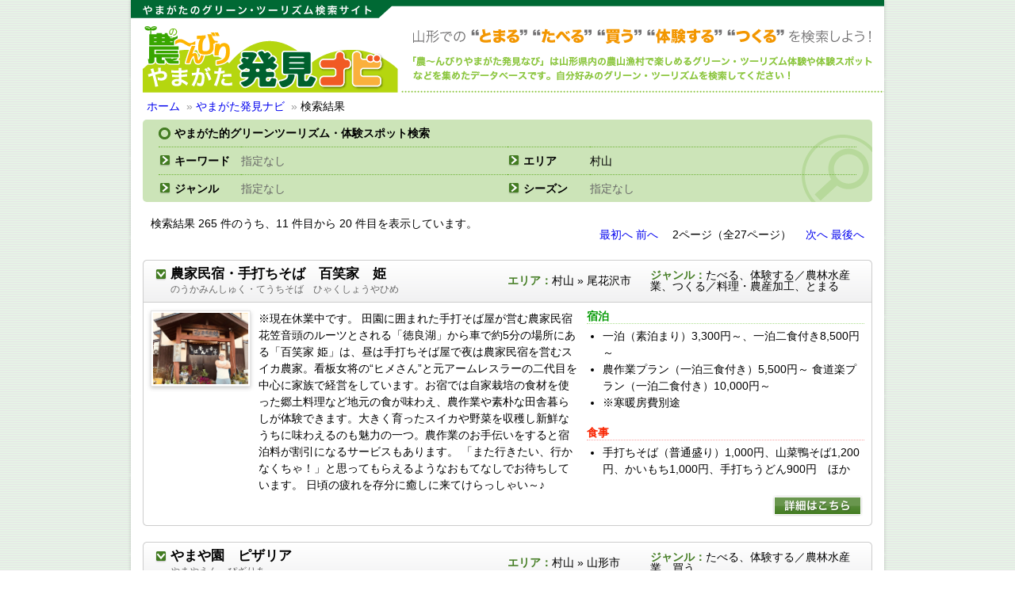

--- FILE ---
content_type: text/html;charset=utf-8
request_url: http://gt-yamagata.netj.jp/ygt/search.php?-skip=10&-max=10&area%5B0%5D=%E6%9D%91%E5%B1%B1
body_size: 24054
content:

<!DOCTYPE html PUBLIC "-//W3C//DTD XHTML 1.0 Transitional//EN" "http://www.w3.org/TR/xhtml1/DTD/xhtml1-transitional.dtd">
<html xmlns="http://www.w3.org/1999/xhtml" xml:lang="ja" lang="ja">

<head>
<meta http-equiv="content-type" content="text/html; charset=UTF-8" />
<meta http-equiv="content-language" content="ja" />
<meta name="robots" content="index,follow" />
<meta name="keywords" content="" />
<meta name="description" content="" />
<meta http-equiv="content-script-type" content="text/javascript" />
<meta http-equiv="content-style-type" content="text/css" />

<script type="text/javascript" src="/ygt/js/jquery-1.4.3.min.js"></script>

<script type="text/javascript" src="/ygt/js/jquery.preloader.js"></script>
<script type="text/javascript">
	$(function(){
		$(".image").preloader();
	});
</script>
<link rel="stylesheet" href="/ygt/css/preloader.css" type="text/css" />


<link rel="stylesheet" href="/ygt/css/styles.css" type="text/css" />
<title>やまがた発見ナビ - やまがた的グリーンツーリズム</title>
<!-- Google tag (gtag.js) -->
<script async src="https://www.googletagmanager.com/gtag/js?id=G-89DKVWMQ8V"></script>
<script>
  window.dataLayer = window.dataLayer || [];
  function gtag(){dataLayer.push(arguments);}
  gtag('js', new Date());

  gtag('config', 'G-89DKVWMQ8V');
  gtag('config', 'UA-31077533-1');
</script></head>

<body id="search">

<div id="wrapper" class="png_bg">

<div id="header">

	<div class="site_logo">やまがた的グリーンツーリズム 農〜んびり やまがた発見ナビ</div>

	<div class="topic_path">
		<a href="http://gt-yamagata.com/" class="topic_path_menu_top_page">ホーム</a>&nbsp;
		<span class="sep">&#187;</span>


					<a href="./">やまがた発見ナビ</a>&nbsp;
			<span class="sep">&#187;</span>
			検索結果
			
	</div>

</div><!-- #header -->

<div id="contents">


<div class="row">

<div id="search_block">
<div class="title">やまがた的グリーンツーリズム・体験スポット検索</div>
<table id="search_words">
<tr>
<th>キーワード</th><td><span>指定なし</span></td>
<th>エリア</th><td>村山　</td>
</tr>
<tr>
<th>ジャンル</th><td><span>指定なし</span></td>
<th>シーズン</th><td><span>指定なし</span></td>
</tr>
</table>
</div>


	<p class="result-message">検索結果 265 件のうち、11 件目から 20 件目を表示しています。
</p>
	<p class="pagenavi-top">
		<a href="search.php?-skip=0&amp;-max=10&amp;area[0]=%E6%9D%91%E5%B1%B1" class="link_first">最初へ</a>
		<a href="search.php?-skip=0&amp;-max=10&amp;area[0]=%E6%9D%91%E5%B1%B1" class="link_prev">前へ</a>
		2ページ（全27ページ）
		<a href="search.php?-skip=20&amp;-max=10&amp;area[0]=%E6%9D%91%E5%B1%B1" class="link_next">次へ</a>
		<a href="search.php?-skip=260&amp;-max=10&amp;area[0]=%E6%9D%91%E5%B1%B1" class="link_last">最後へ</a>
	</p>

<div id="browse_records">
<div class="browse_cell">
<div class="cell_title">
	<table>
	<tr>
		<td class="title">
			<a href="detail.php?recid=25">農家民宿・手打ちそば　百笑家　姫</a>
			<span>のうかみんしゅく・てうちそば　ひゃくしょうやひめ　</span>
		</td>
		<td class="area">
			<strong>エリア：</strong>村山 &#187; 尾花沢市		</td>
		<td class="genre">
			<strong>ジャンル：</strong>たべる、体験する／農林水産業、つくる／料理・農産加工、とまる		</td>
	</tr>
	</table>
</div>
<div class="cell_desc">
	<table>
	<tr>
				<td class="image">
			<a href="detail.php?recid=25"><img src="img.php?-url=%2Ffmi%2Fxml%2Fcnt%2FIMG_E7166.jpg%3F-db%3DGT%25E3%2583%2587%25E3%2583%25BC%25E3%2582%25BF%25E3%2583%2599%25E3%2583%25BC%25E3%2582%25B9%26amp%3B-lay%3Dweb%25E8%25A9%25B3%25E7%25B4%25B0%26amp%3B-recid%3D25%26amp%3B-field%3D%25E5%2586%2599%25E7%259C%259F1%281%29" name="test" style="width: 120px;" /></a>
		</td>
				<td class="desc">
			<p>※現在休業中です。

田園に囲まれた手打そば屋が営む農家民宿
花笠音頭のルーツとされる「徳良湖」から車で約5分の場所にある「百笑家 姫」は、昼は手打ちそば屋で夜は農家民宿を営むスイカ農家。看板女将の“ヒメさん”と元アームレスラーの二代目を中心に家族で経営をしています。お宿では自家栽培の食材を使った郷土料理など地元の食が味わえ、農作業や素朴な田舎暮らしが体験できます。大きく育ったスイカや野菜を収穫し新鮮なうちに味わえるのも魅力の一つ。農作業のお手伝いをすると宿泊料が割引になるサービスもあります。
「また行きたい、行かなくちゃ！」と思ってもらえるようなおもてなしでお待ちしています。
日頃の疲れを存分に癒しに来てけらっしゃい～♪
</p>
		</td>
				<td class="point">
		<strong class="stay">宿泊</strong>
<ul>
<li>一泊（素泊まり）3,300円～、一泊二食付き8,500円～</li>
<li>農作業プラン（一泊三食付き）5,500円～
食道楽プラン（一泊二食付き）10,000円～</li>
<li>※寒暖房費別途　</li>
</ul>
<strong class="meal">食事</strong>
<ul>
<li>手打ちそば（普通盛り）1,000円、山菜鴨そば1,200円、かいもち1,000円、手打ちうどん900円　ほか</li>
</ul>
		</td>
			</tr>
	</table>
	<div class="detail">
		<a href="detail.php?recid=25"><image src="css/images/link_detail.png" width="118" height="31" alt="詳しくはこちら" class="hover" /></a>
	</div>
</div>
</div>
<div class="browse_cell">
<div class="cell_title">
	<table>
	<tr>
		<td class="title">
			<a href="detail.php?recid=26">やまや園　ピザリア</a>
			<span>やまやえん　ぴざりあ</span>
		</td>
		<td class="area">
			<strong>エリア：</strong>村山 &#187; 山形市		</td>
		<td class="genre">
			<strong>ジャンル：</strong>たべる、体験する／農林水産業、買う		</td>
	</tr>
	</table>
</div>
<div class="cell_desc">
	<table>
	<tr>
				<td class="image">
			<a href="detail.php?recid=26"><img src="img.php?-url=%2Ffmi%2Fxml%2Fcnt%2Fyamayaen.JPG%3F-db%3DGT%25E3%2583%2587%25E3%2583%25BC%25E3%2582%25BF%25E3%2583%2599%25E3%2583%25BC%25E3%2582%25B9%26amp%3B-lay%3Dweb%25E8%25A9%25B3%25E7%25B4%25B0%26amp%3B-recid%3D26%26amp%3B-field%3D%25E5%2586%2599%25E7%259C%259F1%281%29" name="test" style="width: 120px;" /></a>
		</td>
				<td class="desc">
			<p>観光果樹園「やまや園」は、平成１３年にイタリアンレストラン「ピザリア」をオープンしました。
イタリア製の石窯で焼くピザは、ナポリ式の生地にミックスチーズを使用した人気メニューです。
サラダやパスタ、ピザに使用される自家栽培の作物は野菜やハーブなどを低農薬で育て、料理に使用しています。
果樹園の中のレストランで自分に合った思い思いの時間をお過ごしください。
</p>
		</td>
				<td class="point">
		<strong class="meal">食事</strong>
<ul>
<li>季節の野菜のピザ（ピザリア人気ＮＯ.１です。季節により野菜が変わります。）　平日のみランチセットがあります。</li>
</ul>
		</td>
			</tr>
	</table>
	<div class="detail">
		<a href="detail.php?recid=26"><image src="css/images/link_detail.png" width="118" height="31" alt="詳しくはこちら" class="hover" /></a>
	</div>
</div>
</div>
<div class="browse_cell">
<div class="cell_title">
	<table>
	<tr>
		<td class="title">
			<a href="detail.php?recid=28">蔵王マウンテンファーム・山川牧場</a>
			<span>ざおうまうんてんふぁーむ　やまかわぼくじょう</span>
		</td>
		<td class="area">
			<strong>エリア：</strong>村山 &#187; 上山市		</td>
		<td class="genre">
			<strong>ジャンル：</strong>たべる、体験する／自然アウトドア、つくる／料理・農産加工、買う		</td>
	</tr>
	</table>
</div>
<div class="cell_desc">
	<table>
	<tr>
				<td class="image">
			<a href="detail.php?recid=28"><img src="img.php?-url=%2Ffmi%2Fxml%2Fcnt%2FIMG_0360.jpg%3F-db%3DGT%25E3%2583%2587%25E3%2583%25BC%25E3%2582%25BF%25E3%2583%2599%25E3%2583%25BC%25E3%2582%25B9%26amp%3B-lay%3Dweb%25E8%25A9%25B3%25E7%25B4%25B0%26amp%3B-recid%3D28%26amp%3B-field%3D%25E5%2586%2599%25E7%259C%259F1%281%29" name="test" style="width: 120px;" /></a>
		</td>
				<td class="desc">
			<p>牧場では、牛の乳搾りや子牛の哺乳などの酪農体験ができます。
地域の学校で特別講師も務めるオーナー山川さんは、生き物とのつながりや命の大切さを学べる機会を提供しています。
喫茶コーナーでは、大人気の濃厚アイス“ベゴの愛す”やソフトクリーム、軽食にピザもどうぞ。
自然や動物と触れ合いながら、牧場体験をされたい方にはおすすめの牧場です。
休日はご家族でのんびり遊びにきませんか。
見学は予約不要ですが、体験ご希望の方は事前にご予約ください。
※体験料金が変更になる場合もありますので、詳しくはお電話にてご確認ください。
他にも様々な体験がありますので、お問い合わせください。</p>
		</td>
				<td class="point">
		<strong class="meal">食事</strong>
<ul>
<li>ベゴの愛す（村山農産加工品評会最高賞）、クリームヨーグルト（第一回山形県農産加工大賞）、プレーンヨーグルト、<br />ピザ(Sサイズ、Lサイズ）・ソフトクリーム、コーヒーフロート、牛乳、ワッフル　※テイクアウト可<br /></li>
</ul>
<strong class="shop">買い物</strong>
<ul>
<li>アイスクリーム（カップ入り）各種<br />アイスクリーム（カップ入り）は、ベゴの愛す、さくらんぼ、最上紅花、ら・ふらんす、最上紅葉、じんだん、えごま、そばの８種類になります。</li>
</ul>
		</td>
			</tr>
	</table>
	<div class="detail">
		<a href="detail.php?recid=28"><image src="css/images/link_detail.png" width="118" height="31" alt="詳しくはこちら" class="hover" /></a>
	</div>
</div>
</div>
<div class="browse_cell">
<div class="cell_title">
	<table>
	<tr>
		<td class="title">
			<a href="detail.php?recid=29">蔵王ライザワールド</a>
			<span>ざおうらいざわーるど</span>
		</td>
		<td class="area">
			<strong>エリア：</strong>村山 &#187; 上山市		</td>
		<td class="genre">
			<strong>ジャンル：</strong>たべる、体験する／自然アウトドア、つくる／料理・農産加工、とまる、買う		</td>
	</tr>
	</table>
</div>
<div class="cell_desc">
	<table>
	<tr>
				<td class="image">
			<a href="detail.php?recid=29"><img src="img.php?-url=%2Ffmi%2Fxml%2Fcnt%2Fraiza01.jpg%3F-db%3DGT%25E3%2583%2587%25E3%2583%25BC%25E3%2582%25BF%25E3%2583%2599%25E3%2583%25BC%25E3%2582%25B9%26amp%3B-lay%3Dweb%25E8%25A9%25B3%25E7%25B4%25B0%26amp%3B-recid%3D29%26amp%3B-field%3D%25E5%2586%2599%25E7%259C%259F1%281%29" name="test" style="width: 120px;" /></a>
		</td>
				<td class="desc">
			<p>冬の樹氷原をかんじきを履いて和かんじきトレッキングが楽しめます。
幻想的な美しさの樹氷やブナ林を専属のガイドが案内します。
パノラマビューのカフェテリアレストランでは石窯で焼く本格ピザをどうぞ。</p>
		</td>
				<td class="point">
		<strong class="stay">宿泊</strong>
<ul>
<li>蔵王ライザウッディロッジ　１泊素泊大人4,100円～、小人3,100円</li>
<li>蔵王ライザウッディロッジ　中・高・大1泊2食7,460円・1泊3食8,440円、小学生1泊2食5,700円</li>
</ul>
<strong class="meal">食事</strong>
<ul>
<li>レストラン（300席）：石窯ピザ L1500円～、M900円～ほか</li>
</ul>
<strong class="shop">買い物</strong>
<ul>
<li>箱菓子・漬物他</li>
</ul>
		</td>
			</tr>
	</table>
	<div class="detail">
		<a href="detail.php?recid=29"><image src="css/images/link_detail.png" width="118" height="31" alt="詳しくはこちら" class="hover" /></a>
	</div>
</div>
</div>
<div class="browse_cell">
<div class="cell_title">
	<table>
	<tr>
		<td class="title">
			<a href="detail.php?recid=30">こだま工房</a>
			<span>こたまこうぼう</span>
		</td>
		<td class="area">
			<strong>エリア：</strong>村山 &#187; 村山市		</td>
		<td class="genre">
			<strong>ジャンル：</strong>たべる		</td>
	</tr>
	</table>
</div>
<div class="cell_desc">
	<table>
	<tr>
				<td class="image">
			<a href="detail.php?recid=30"><img src="img.php?-url=%2Ffmi%2Fxml%2Fcnt%2F028-1kodama.jpg%3F-db%3DGT%25E3%2583%2587%25E3%2583%25BC%25E3%2582%25BF%25E3%2583%2599%25E3%2583%25BC%25E3%2582%25B9%26amp%3B-lay%3Dweb%25E8%25A9%25B3%25E7%25B4%25B0%26amp%3B-recid%3D30%26amp%3B-field%3D%25E5%2586%2599%25E7%259C%259F1%281%29" name="test" style="width: 120px;" /></a>
		</td>
				<td class="desc">
			<p>どぶろくが味わえる農家レストラン。
どぶろくと一緒にもち、ぶり大根、煮込みなどの田舎料理も味わえます。</p>
		</td>
				<td class="point">
		<strong class="meal">食事</strong>
<ul>
<li>どぶろく1合500円、田舎料理 1500円～　ほか※要予約</li>
</ul>
		</td>
			</tr>
	</table>
	<div class="detail">
		<a href="detail.php?recid=30"><image src="css/images/link_detail.png" width="118" height="31" alt="詳しくはこちら" class="hover" /></a>
	</div>
</div>
</div>
<div class="browse_cell">
<div class="cell_title">
	<table>
	<tr>
		<td class="title">
			<a href="detail.php?recid=31">ひつじや</a>
			<span>ひつじや</span>
		</td>
		<td class="area">
			<strong>エリア：</strong>村山 &#187; 村山市		</td>
		<td class="genre">
			<strong>ジャンル：</strong>たべる		</td>
	</tr>
	</table>
</div>
<div class="cell_desc">
	<table>
	<tr>
				<td class="image">
			<a href="detail.php?recid=31"><img src="img.php?-url=%2Ffmi%2Fxml%2Fcnt%2F029-1hituzi.jpg%3F-db%3DGT%25E3%2583%2587%25E3%2583%25BC%25E3%2582%25BF%25E3%2583%2599%25E3%2583%25BC%25E3%2582%25B9%26amp%3B-lay%3Dweb%25E8%25A9%25B3%25E7%25B4%25B0%26amp%3B-recid%3D31%26amp%3B-field%3D%25E5%2586%2599%25E7%259C%259F1%281%29" name="test" style="width: 120px;" /></a>
		</td>
				<td class="desc">
			<p>小高い丘の上に立つおしゃれな手づくりログハウスのお店。
自家飼育のサフォークの生肉を使ったジンギスカンが大人気。
厚切りのでっかい肉をリンゴをベースにした特製のタレでいただきます。
オープンして間もなく25年。ログハウスも落着いた風情が出てきて、居心地満点です。</p>
		</td>
				<td class="point">
		<strong class="meal">食事</strong>
<ul>
<li>ジンギスカン（野菜と漬物付)1,580円、ご飯（自家栽培有機米）200円、チーズケーキ380円、週末限定ソーセージ650円　</li>
</ul>
		</td>
			</tr>
	</table>
	<div class="detail">
		<a href="detail.php?recid=31"><image src="css/images/link_detail.png" width="118" height="31" alt="詳しくはこちら" class="hover" /></a>
	</div>
</div>
</div>
<div class="browse_cell">
<div class="cell_title">
	<table>
	<tr>
		<td class="title">
			<a href="detail.php?recid=33">焼肉ハウス　金鶴</a>
			<span>やきにくはうす　かねつる</span>
		</td>
		<td class="area">
			<strong>エリア：</strong>村山 &#187; 尾花沢市		</td>
		<td class="genre">
			<strong>ジャンル：</strong>たべる		</td>
	</tr>
	</table>
</div>
<div class="cell_desc">
	<table>
	<tr>
				<td class="image">
			<a href="detail.php?recid=33"><img src="img.php?-url=%2Ffmi%2Fxml%2Fcnt%2F031-1kaneturu.jpg%3F-db%3DGT%25E3%2583%2587%25E3%2583%25BC%25E3%2582%25BF%25E3%2583%2599%25E3%2583%25BC%25E3%2582%25B9%26amp%3B-lay%3Dweb%25E8%25A9%25B3%25E7%25B4%25B0%26amp%3B-recid%3D33%26amp%3B-field%3D%25E5%2586%2599%25E7%259C%259F1%281%29" name="test" style="width: 120px;" /></a>
		</td>
				<td class="desc">
			<p>農家直営の焼肉屋。
柔らかく甘味がある尾花沢牛のおいしさを堪能してもらうため、味付けせずに提供しています。</p>
		</td>
				<td class="point">
		<strong class="meal">食事</strong>
<ul>
<li>ランチメニュー　尾花沢牛ロースセット3,240円、尾花沢牛カルビセット1,080円、石焼ビビンバセット994円、盛岡冷麺セット1,026円（各税込み）</li>
</ul>
<strong class="shop">買い物</strong>
<ul>
<li>尾花沢牛カレー724円、尾花沢牛ビーフシチュー929円（各税込み）</li>
</ul>
		</td>
			</tr>
	</table>
	<div class="detail">
		<a href="detail.php?recid=33"><image src="css/images/link_detail.png" width="118" height="31" alt="詳しくはこちら" class="hover" /></a>
	</div>
</div>
</div>
<div class="browse_cell">
<div class="cell_title">
	<table>
	<tr>
		<td class="title">
			<a href="detail.php?recid=34">玉貴</a>
			<span>たまき</span>
		</td>
		<td class="area">
			<strong>エリア：</strong>村山 &#187; 西川町		</td>
		<td class="genre">
			<strong>ジャンル：</strong>たべる		</td>
	</tr>
	</table>
</div>
<div class="cell_desc">
	<table>
	<tr>
				<td class="image">
			<a href="detail.php?recid=34"><img src="img.php?-url=%2Ffmi%2Fxml%2Fcnt%2F032-1tamaki.jpg%3F-db%3DGT%25E3%2583%2587%25E3%2583%25BC%25E3%2582%25BF%25E3%2583%2599%25E3%2583%25BC%25E3%2582%25B9%26amp%3B-lay%3Dweb%25E8%25A9%25B3%25E7%25B4%25B0%26amp%3B-recid%3D34%26amp%3B-field%3D%25E5%2586%2599%25E7%259C%259F1%281%29" name="test" style="width: 120px;" /></a>
		</td>
				<td class="desc">
			<p>眼前を流れる寒河江川の清流で採れたイワナや鮎などを使った川魚料理も人気。
2～4月中旬までの雛祭りでは、400体の雛人形が並びます。
霊峰月山の山懐に位置し、四季折々の採りたての山菜、きのこ料理、鮎の塩焼きを清流寒河江川を眺めながらご賞味いただけます。</p>
		</td>
				<td class="point">
		<strong class="meal">食事</strong>
<ul>
<li>コース料理 4,000円～（奉仕料　消費税　別） ほか</li>
</ul>
		</td>
			</tr>
	</table>
	<div class="detail">
		<a href="detail.php?recid=34"><image src="css/images/link_detail.png" width="118" height="31" alt="詳しくはこちら" class="hover" /></a>
	</div>
</div>
</div>
<div class="browse_cell">
<div class="cell_title">
	<table>
	<tr>
		<td class="title">
			<a href="detail.php?recid=35">山菜料理　出羽屋</a>
			<span>さんさいりょうり　でわや</span>
		</td>
		<td class="area">
			<strong>エリア：</strong>村山 &#187; 西川町		</td>
		<td class="genre">
			<strong>ジャンル：</strong>たべる、とまる		</td>
	</tr>
	</table>
</div>
<div class="cell_desc">
	<table>
	<tr>
				<td class="image">
			<a href="detail.php?recid=35"><img src="img.php?-url=%2Ffmi%2Fxml%2Fcnt%2F033-1dewaya.jpg%3F-db%3DGT%25E3%2583%2587%25E3%2583%25BC%25E3%2582%25BF%25E3%2583%2599%25E3%2583%25BC%25E3%2582%25B9%26amp%3B-lay%3Dweb%25E8%25A9%25B3%25E7%25B4%25B0%26amp%3B-recid%3D35%26amp%3B-field%3D%25E5%2586%2599%25E7%259C%259F1%281%29" name="test" style="width: 120px;" /></a>
		</td>
				<td class="desc">
			<p>月山参詣の修験者たちの宿坊だった建物は、昔ながらの風情。
夏は渓流魚、秋はきのこ、冬は鍋や汁物など、四季折々の味覚が味わえます。
六十里越街道の街道すじ。昔は出羽三山電車が走った場所。
春は山菜、秋はきのこと四季折々の味覚が味わえます。
具だくさんの山菜そばが名物です。</p>
		</td>
				<td class="point">
		<strong class="stay">宿泊</strong>
<ul>
<li>1泊2食付　10,500円～（定員50名）</li>
</ul>
<strong class="meal">食事</strong>
<ul>
<li>月山山菜そば 1,050円、山菜定食 2,310円～、山菜料理 5,775円～、おふるまい料理 11,550円～</li>
</ul>
		</td>
			</tr>
	</table>
	<div class="detail">
		<a href="detail.php?recid=35"><image src="css/images/link_detail.png" width="118" height="31" alt="詳しくはこちら" class="hover" /></a>
	</div>
</div>
</div>
<div class="browse_cell">
<div class="cell_title">
	<table>
	<tr>
		<td class="title">
			<a href="detail.php?recid=37">季節の味彩　楽舎</a>
			<span>きせつのあじさい　らくや</span>
		</td>
		<td class="area">
			<strong>エリア：</strong>村山 &#187; 河北町		</td>
		<td class="genre">
			<strong>ジャンル：</strong>たべる、買う		</td>
	</tr>
	</table>
</div>
<div class="cell_desc">
	<table>
	<tr>
				<td class="image">
			<a href="detail.php?recid=37"><img src="img.php?-url=%2Ffmi%2Fxml%2Fcnt%2F035-1rakuya.jpeg%3F-db%3DGT%25E3%2583%2587%25E3%2583%25BC%25E3%2582%25BF%25E3%2583%2599%25E3%2583%25BC%25E3%2582%25B9%26amp%3B-lay%3Dweb%25E8%25A9%25B3%25E7%25B4%25B0%26amp%3B-recid%3D37%26amp%3B-field%3D%25E5%2586%2599%25E7%259C%259F1%281%29" name="test" style="width: 120px;" /></a>
		</td>
				<td class="desc">
			<p>築120年の古民家で、畑直送の野菜を使った季節感あふれる創作料理を提供しています。
今田農園で生産された米・果物・野菜を主な材料に、伝統に学び、添加物は一切使用せず、他の原材料も地元産・国内産にこだわりました。食事は完全予約制です。</p>
		</td>
				<td class="point">
		<strong class="meal">食事</strong>
<ul>
<li>季節の御膳（基本料理20品）2,000円※5人以上、完全予約制、弁当は10食以上から受注</li>
</ul>
<strong class="shop">買い物</strong>
<ul>
<li>凍み餅、草餅、笹巻き、なた巻き、五目ぶかし、スイートかぼちゃ、梅干、みそ　など</li>
</ul>
		</td>
			</tr>
	</table>
	<div class="detail">
		<a href="detail.php?recid=37"><image src="css/images/link_detail.png" width="118" height="31" alt="詳しくはこちら" class="hover" /></a>
	</div>
</div>
</div>
</div>

	<div class="pagenavi-bottom" style="clear:both;">
		<a href="search.php?-skip=0&amp;-max=10&amp;area[0]=%E6%9D%91%E5%B1%B1" class="link_first">最初へ</a>
		<a href="search.php?-skip=0&amp;-max=10&amp;area[0]=%E6%9D%91%E5%B1%B1" class="link_prev">前へ</a>
		<a href="/ygt/search.php?-skip=0&amp;-max=10&amp;area[0]=%E6%9D%91%E5%B1%B1" class="num">1</a>
<span class="current">2</span>
<a href="/ygt/search.php?-skip=20&amp;-max=10&amp;area[0]=%E6%9D%91%E5%B1%B1" class="num">3</a>
<a href="/ygt/search.php?-skip=30&amp;-max=10&amp;area[0]=%E6%9D%91%E5%B1%B1" class="num">4</a>
<a href="/ygt/search.php?-skip=40&amp;-max=10&amp;area[0]=%E6%9D%91%E5%B1%B1" class="num">5</a>
<a href="/ygt/search.php?-skip=50&amp;-max=10&amp;area[0]=%E6%9D%91%E5%B1%B1" class="num">6</a>
<a href="/ygt/search.php?-skip=60&amp;-max=10&amp;area[0]=%E6%9D%91%E5%B1%B1" class="num">7</a>
<a href="/ygt/search.php?-skip=70&amp;-max=10&amp;area[0]=%E6%9D%91%E5%B1%B1" class="num">8</a>
<a href="/ygt/search.php?-skip=80&amp;-max=10&amp;area[0]=%E6%9D%91%E5%B1%B1" class="num">9</a>
<a href="/ygt/search.php?-skip=90&amp;-max=10&amp;area[0]=%E6%9D%91%E5%B1%B1" class="num">10</a>
<a href="/ygt/search.php?-skip=100&amp;-max=10&amp;area[0]=%E6%9D%91%E5%B1%B1" class="num">11</a>

		<a href="search.php?-skip=20&amp;-max=10&amp;area[0]=%E6%9D%91%E5%B1%B1" class="link_next">次へ</a>
		<a href="search.php?-skip=260&amp;-max=10&amp;area[0]=%E6%9D%91%E5%B1%B1" class="link_last">最後へ</a>
	</div>


<ul class="pagenavi-bottom">
	<li class="top"><a href="./">検索フォームに戻る</a></li>
</ul>

</div><!-- #content -->

</div><!-- #content -->

<div id="footer">
	<table id="footerbar">
	<tr>
		<td class="signature">
			〒990-2473 山形県山形市松栄1-7-48（山形県土地改良会館別館1F）<br />
		</td>
	</tr>
	<tr>
		<td class="copyright">Copyright 2010 やまがた的グリーンツーリズム. All Rights Reserved.</td>
	</tr>
	</table>
</div><!-- #footer -->

</div><!-- #wrapper -->

</body>
</html>



--- FILE ---
content_type: text/css
request_url: http://gt-yamagata.netj.jp/ygt/css/preloader.css
body_size: 186
content:
@charset "utf-8";

.preloader {
	display: block;
	/*background: #fff url(i/89.gif) no-repeat center center;*/
	background: #fff url(i/indicator.gif) no-repeat center center;
	}



--- FILE ---
content_type: text/css
request_url: http://gt-yamagata.netj.jp/ygt/css/styles.css
body_size: 23168
content:
/*
	やまがた的グリーン・ツーリズム
	農〜びりやまがた発見ナビ
*/

/* =Reset default browser CSS. Based on work by Eric Meyer: http://meyerweb.com/eric/tools/css/reset/index.html
-------------------------------------------------------------- */

html, body, div, span, applet, object, iframe,
h1, h2, h3, h4, h5, h6, p, blockquote, pre,
a, abbr, acronym, address, big, cite, code,
del, dfn, em, font, img, ins, kbd, q, s, samp,
small, strike, strong, sub, sup, tt, var,
b, u, i, center,
dl, dt, dd, ol, ul, li,
fieldset, form, label, legend,
table, caption, tbody, tfoot, thead, tr, th, td {
	background: transparent;
	border: 0;
	margin: 0;
	padding: 0;
	vertical-align: baseline;
	}
body {
	color: #000;
	font-size: 14px;
	font-family: sans-serif;
	line-height: 1;
	}
h1, h2, h3, h4, h5, h6 {
	clear: both;
	font-weight: normal;
	}
ol, ul {
	list-style: none;
	}
blockquote {
	quotes: none;
	}
blockquote:before, blockquote:after {
	content: '';
	content: none;
	}
del {
	text-decoration: line-through;
	}
/* tables still need 'cellspacing="0"' in the markup */
table {
	border-collapse: collapse;
	border-spacing: 0;
	}
	table th, table td {
		vertical-align: top;
		}
a, a:link, a:visited {
	text-decoration: none;
	}
a:hover, a:active {
	text-decoration: underline;
	}
a img {
	border: none;
	}


/* レイアウト
-------------------------------------------------------------- */

body {
	background: #fff url('images/body-bg.png') repeat left top;
	}

#wrapper {
	width: 960px;
	margin: 0 auto;
	background: transparent url('images/wrapper-bg.png') repeat-y center top;
	}

#header {
	width: 950px;
	margin: 0 auto;
	}

#contents {
	width: 950px;
	margin: 0 auto;
	}
	
	.row {
		margin: 10px 15px;
		}
		.cell {
			}
		.w670 { width: 670px;  float: left;  display: inline;  *margin-right: -1px; }
		.w250 { width: 250px;  float: left;  display: inline;  *margin-right: -1px; }
			.w250 .sidebar {
				margin: 0 0 0 18px;
				}

#footer {
	width: 950px;
	margin: 0 auto;
	}

/* デザイン
-------------------------------------------------------------- */

/*
	ヘッダー
*/
#header {
	padding: 117px 0 0 0;
	background: url('images/header_bg.png') no-repeat left top;
	}
	#header .site_logo {
		display: none;
		}

	.topic_path {
		/*margin: 15px 20px;*/
		padding: 10px 20px 0 20px;
		}
		.topic_path .sep {
			color: #999;
			}

/*
	フッター
*/
#footer {
	padding: 46px 0 40px 0;
	background: #447c23 url('images/footer_top.png') no-repeat left top;
	}
	table#footerbar {
		width: 100%;
		}
		#footerbar td.signature {
			padding: 0 0 0 76px;
			color: #fff;
			line-height: 1.5;
			}
		#footerbar td.copyright {
			padding: 20px 0;
			color: #fff;
			text-align: center;
			}

/*
	トップページ
*/

.w325_block {
	width: 325px;
	margin: 0 0 20px 0;
	}
	.w325_block .header {
		padding: 10px;
		background: #fff url('images/w325_block_header.png') no-repeat left top;
		}
		.w325_block .header h3 {
			font-size: 100%;
			font-weight: bold;
			}
			.w325_block .header h3 span {
				font-size: 85%;
				font-weight: normal;
				}
	.w325_block .content {
		padding: 10px;
		border-top: 4px solid #437c22;
		background: #fff url('images/w325_block_content.png') no-repeat left bottom;
		}

.w670_block {
	width: 670px;
	margin: 0 0 20px 0;
	}
	.w670_block .header {
		padding: 10px;
		background: #fff url('images/w670_block_header.png') no-repeat left top;
		}
		.w670_block .header h1 {
			font-size: 150%;
			font-weight: bold;
			}
		.w670_block .header h3 {
			font-size: 100%;
			font-weight: bold;
			}
			.w670_block .header h3 span {
				font-size: 85%;
				font-weight: normal;
				}

	.w670_block .content {
		padding: 10px;
		border-top: 4px solid #437c22;
		background: #fff url('images/w670_block_content.png') no-repeat left bottom;
		}
		.w670_block .content p {
			line-height: 1.5;
			}

/* エリアから検索 */
#search_area {
	float: left; display: inline; *margin-right: -1px;
	}
	#search_area .content { border-top: 4px solid #437c22; }
	#search_area ul {
		}
		#search_area li {
			}

/* ジャンルから検索 */
#search_genre {
	float: left; display: inline; *margin-right: -1px;
	margin-left: 20px;
	}
	#search_genre .content { border-top: 4px solid #437c22; }
	#search_genre table td {
		line-height: 1.2;
		}
	#search_genre table td a {
		display: block;
		padding: 0 0 4px 16px;
		background: url('images/circle_mini_ygt.png') no-repeat left 0.1em;
		}
	#search_genre table td span {
		display: block;
		padding: 0 0 8px 16px;
		font-size: 85%;
		}

/* 体験プログラムピックアップ */
#pickup_block {
	clear: both;
	}
	#pickup_block .content { border-top: 4px solid #e03837; padding: 10px 0 0 0; }
	#pickup_block .pickup_exp {
		width: 315px;
		padding: 0 10px 10px 10px;
		line-height: 1.5;
		}
		#pickup_block .pickup_exp .image {
			float: left;
			}
			#pickup_block .pickup_exp .image a {
				display: block;
				width: 100px;
				margin: 0 10px 20px 0; padding: 2px;
				border: 1px solid #e5e5e5;
				-webkit-box-shadow: 0 2px 5px #ccc; -moz-box-shadow: 0 2px 5px #ccc;
				}
				#pickup_block .pickup_exp .image a img {
					width: 100px;
					}
		#pickup_block .pickup_exp .title {
			}
			#pickup_block .pickup_exp .title a {
				padding: 0 0 0 16px;
				background: url('images/circle_mini_pickup.png') no-repeat left 0.1em;
				font-weight: bold;
				}
			#pickup_block .pickup_exp .title .desc {
				}

/* トピックス新着 */
#topics_block {
	}
	#topics_block .content { border-top: 4px solid #5fb6e0; }
#topics_block .topics_archive {
	margin: -1em 0 0 0;
	text-align: right;
	}
	#topics_block .topics_archive a,
	#topics_block .topics_archive a:link,  #topics_block .topics_archive a:visited,
	#topics_block .topics_archive a:hover, #topics_block .topics_archive a:active {
		color: #000;
		}
#topics_news {
	/*width: 100%;*/
	line-height: 1.5;
	}
	#topics_news .topics,
	#topics_news .murayama, #topics_news .okitama, #topics_news .shonai, #topics_news .mogami {
		width: 47px; height: 23px;
		text-indent: -999em;
		}
	#topics_news .topics   { background: url('images/topics_icon_topic.png')    no-repeat left top; }
	#topics_news .murayama { background: url('images/topics_icon_murayama.png') no-repeat left top; }
	#topics_news .okitama  { background: url('images/topics_icon_okitama.png')  no-repeat left top; }
	#topics_news .shonai   { background: url('images/topics_icon_shonai.png')   no-repeat left top; }
	#topics_news .mogami   { background: url('images/topics_icon_mogami.png')   no-repeat left top; }
	#topics_news .title {
		padding: 2px 5px;
		font-size: 100%;
		}
	#topics_news .date {
		padding: 2px 0;
		color: #666;
		font-size: 85%;
		text-align: right;
		}

/*
	検索結果フォームブロック
*/

#search_block {
	margin: 0 0 20px 0; padding: 0 20px;
	border-radius: 5px;
	-webkit-border-radius: 5px;
	-moz-border-radius: 5px;
	background: #cce4b8 url('images/search_block_bg.png') no-repeat right bottom;
	}
	#search_block .title {
		padding: 10px 0 10px 20px;
		background: url('images/search_block_h1_circle.png') no-repeat left center;
		font-size: 100%;
		font-weight: bold;
		}
	#search_words,
	#search_form {
		width: 100%;
		margin: 0px auto; padding: 0px;
		border-collapse: collapse;
		}
		#search_words th,
		#search_form th.field_name {
			width: 6em;
			padding: 10px 0 10px 20px;
			border-top: 1px dotted #70b437;
			background: url('images/search_words_point.png') no-repeat left 8px;
			text-align: left;
			}
		#search_form th.field_name {
			width: 10em;
			}
		#search_words td,
		#search_form td.field_data {
			padding: 10px 0;
			border-top: 1px dotted #70b437;
			}
			#search_words td span {
				color: #666;
				}
		#search_form td {
			line-height: 1.5;
			}
		#search_form td.submit {
			padding: 10px 0;
			}

		.field_cate table {
			width: 100%;
			}
			.field_cate table td {
				font-weight: bold;
				}
				.field_cate span {
					margin: 0 0 0 1.5em;
					font-size: 85%;
					font-weight: normal;
					}

/*
	検索結果
*/

.result-message {
	margin: 0 10px;
	}

.pagenavi-top {
	margin: 0 10px 20px 10px; padding-bottom: 5px;
	text-align: right;
	}
	.pagenavi-top .link_prev {
		margin-right: 1em;
		}
	.pagenavi-top .link_next {
		margin-left: 1em;
		}
div.pagenavi-bottom {
	margin: 10px 0; padding: 5px 5px 20px 5px;
	border-top: 1px dotted #ccc;
	text-align: center;
	}
	div.pagenavi-bottom .link_prev {
		margin-right: 1em;
		}
	div.pagenavi-bottom .link_next {
		margin-left: 1em;
		}
	div.pagenavi-bottom span.current {
		font-weight: bold;
		}
	div.pagenavi-bottom a.num {
		}
ul.pagenavi-bottom {
	clear: both;
	padding: 40px 0 30px 0;
	}
	ul.pagenavi-bottom li a,
	ul.pagenavi-bottom li a:link,
	ul.pagenavi-bottom li a:visited {
		padding: 4px 0 4px 24px;
		color: #666;
		font-weight: bold;
		text-decoration: none;
		}
	ul.pagenavi-bottom li a:hover,
	ul.pagenavi-bottom li a:active {
		color: #447c23;
		text-decoration: none;
		}
	ul.pagenavi-bottom li.top {
		margin: 0 300px;
		text-align: center;
		}
		ul.pagenavi-bottom li.top a {
			background: url('images/pagenavi_btn.png') no-repeat left -100px;
			}
		ul.pagenavi-bottom li.top a:hover {
			background: url('images/pagenavi_btn.png') no-repeat left -150px;
			}
	ul.pagenavi-bottom li.prev {
		width: 300px;
		margin: -1em 0 0 0;
		}
		ul.pagenavi-bottom li.prev a {
			background: url('images/pagenavi_btn.png') no-repeat left 0px;
			}
		ul.pagenavi-bottom li.prev a:hover,
		ul.pagenavi-bottom li.prev a:active {
			background: url('images/pagenavi_btn.png') no-repeat left -50px;
			}


.browse_cell {
	width: 920px;
	margin: 0 0 20px 0;
	}
	.cell_title {
		padding: 10px;
		background: #fff url('images/browse_cell_title_bg.png') no-repeat left top;
		border-bottom: 1px solid #ccc;
		}
		.cell_title table {
			width: 100%;
			}
			.cell_title table td {
				vertical-align: middle;
				}
			.cell_title table td.title {
				}
				.cell_title table td.title a,
				.cell_title table td.title h1 {
					display: block;
					padding: 0 0 0 25px;
					background: transparent url('images/browse_cell_title_point.png') no-repeat 5px top;
					font-size: 120%;
					font-weight: bold;
					}
				.cell_title table td.title a:link {
					color: #000;
					font-weight: bold;
					text-decoration: none;
					}
				.cell_title table td.title a:visited {
					color: #666;
					font-weight: bold;
					text-decoration: none;
					}
				.cell_title table td.title a:hover,
				.cell_title table td.title a:active {
					color: #000;
					font-weight: bold;
					text-decoration: none;
					}
				.cell_title table td.title span {
					display: block;
					margin-top: 6px; padding: 0 0 0 25px;
					color: #666;
					font-size: 85%;
					}
			.cell_title table td.area {
				width: 20%;
				}
				.cell_title table td.area strong {
					color: #437c22;
					font-weight: bold;
					}
			.cell_title table td.genre {
				width: 30%;
				}
				.cell_title table td.genre strong {
					color: #437c22;
					font-weight: bold;
					}
	.cell_desc {
		padding: 10px;
		background: #fff url('images/browse_cell_desc_bg.png') no-repeat left bottom;
		}
		.cell_desc table {
			}
			.cell_desc table td.image {
				padding: 0 10px 0 0;
				}
				.cell_desc table td.image a {
					display: block;
					width: 120px;
					padding: 2px;
					border: 1px solid #e5e5e5;
					-webkit-box-shadow: 0 2px 5px #ccc;
					-moz-box-shadow: 0 2px 5px #ccc;
					}
			.cell_desc table td.desc {
				line-height: 1.5;
				}

			.cell_desc table td.point {
				width: 40%;
				padding: 0 0 0 10px;
				}
				.cell_desc table td.point strong {
					display: block;
					margin: 0 0 5px 0; padding: 0 0 2px 0;
					font-weight: bold;
					}
				.cell_desc table td.point strong.stay {
					border-bottom: 1px dotted #acdf8f;
					color: #090;
					}
				.cell_desc table td.point strong.meal {
					border-bottom: 1px dotted #faa2a2;
					color: #f92704;
					}
				.cell_desc table td.point strong.shop {
					border-bottom: 1px dotted #96d1e9;
					color: #069;
					}
				.cell_desc table td.point strong.other {
					border-bottom: 1px dotted #c1c1c1;
					color: #666;
					}

				.cell_desc table td.point ul {
					margin: 0 0 20px 20px;
					}
					.cell_desc table td.point ul li {
						line-height: 1.5;
						list-style-type: disc;
						}


		.cell_desc div.detail {
			text-align: right;
			}

/*
	詳細ページ
*/

/* タイトル */
.browse_cell {
	}
	#detail .cell_title {
		border-bottom: 4px solid #437c22;
		}
	.cell_title table td.title h1 {
		padding: 0 0 0 25px;
		background: transparent url('images/browse_cell_title_point.png') no-repeat 5px 2px;
		font-size: 150%;
		font-weight: bold;
		}
	.cell_title table td.title span {
		}
	.cell_desc strong {
		color: #437c22;
		font-weight: bold;
		}

		.cell_desc .meta {
			padding: 0 0 0 25px;
			line-height: 1.5;
			}
			.cell_desc .meta dt {
				display: none;
				}
			.cell_desc .meta dd.area {
				display: inline;
				padding: 2px 0 2px 57px;
				background: url('images/label_area.png') no-repeat left top;
				}
			.cell_desc .meta dd.genre {
				display: inline;
				padding: 2px 0 2px 89px;
				background: url('images/label_genre.png') no-repeat 20px top;
				}

	/* ジャンルアイコン */
	.cell_title .genre_icon {
		padding: 5px 15px 0 0;
		text-align: right;
		}
		.cell_title .genre_icon div.inner {
			float: right;
			white-space: nowrap;
			}
		.cell_title .genre_icon .stay, .cell_title .genre_icon .meal,
		.cell_title .genre_icon .shop, .cell_title .genre_icon .other {
			float: left;
			width: 70px; margin-left: 2px; padding-top: 38px; line-height: 1.5;
			height: 0; overflow: hidden;
			}
		.cell_title .genre_icon .stay { background: url('images/genre_icon_stay.png') no-repeat left top; }
		.cell_title .genre_icon .meal { background: url('images/genre_icon_meal.png') no-repeat left top; }
		.cell_title .genre_icon .shop { background: url('images/genre_icon_shop.png') no-repeat left top; }
		.cell_title .genre_icon .other { background: url('images/genre_icon_other.png') no-repeat left top; }
		
		.cell_title .genre_icon .agri, .cell_title .genre_icon .nature,
		.cell_title .genre_icon .cook, .cell_title .genre_icon .craft {
			float: left;
			width: 78px; margin-left: 2px; padding-top: 38px; line-height: 1.5;
			height: 0; overflow: hidden;
			}
		.cell_title .genre_icon .agri { background: url('images/genre_icon_agri.png') no-repeat left top; }
		.cell_title .genre_icon .nature { background: url('images/genre_icon_nature.png') no-repeat left top; }
		.cell_title .genre_icon .cook { background: url('images/genre_icon_cook.png') no-repeat left top; }
		.cell_title .genre_icon .craft { background: url('images/genre_icon_craft.png') no-repeat left top; }

/* コンテンツ */
.browse_detail {
	margin: 0 30px;
	}
	.browse_detail h2 {
		margin: 0 0 5px 0; padding: 0 0 3px 20px;
		border-bottom: 1px dotted #8eb07a;
		background: transparent url('images/circle_ygt.png') no-repeat 2px top;
		color: #437c22;
		font-size: 100%;
		font-weight: bold;
		}

	.browse_detail table td.image div.image_main {
		width: 320px;
		margin: 0 20px 10px 0; padding: 2px;
		border: 1px solid #e5e5e5; -webkit-box-shadow: 0 2px 5px #ccc; -moz-box-shadow: 0 2px 5px #ccc;
		}
		.browse_detail table td.image div.image_main img {
			width: 320px;
			}
		.browse_detail table td.image div.image_main + .caption {
			max-width: 320px;
		}

		#photo_slide {
			margin: 10px 20px 0 0;
			}
			#photo_slide table {
				width: 100%;
				}
			#photo_slide td {
				width: 156px;
			}
			#photo_slide td:last-child {
				padding-left: 10px;
			}
			#photo_slide a {
				display: block;
				width: 150px;
				margin-bottom: 10px;
				padding: 2px;
				border: 1px solid #e5e5e5;
				-webkit-box-shadow: 0 2px 5px #ccc; -moz-box-shadow: 0 2px 5px #ccc;
				}
			#photo_slide a:link,
			#photo_slide a:visited,
			#photo_slide a:hover,
			#photo_slide a:active {
				color: #666;
				text-decoration: none;
				}
				#photo_slide a img {
					width: 150px;
					}

	span.caption {
		display: block;
		margin: 4px 0;
		color: #666;
		line-height: 1.2;
		}

	.browse_detail table td.desc {
		}
		.browse_detail table td.desc p {
			margin: 0 0 10px 0;
			line-height: 1.5;
			}

			.browse_detail div.stay,
			.browse_detail div.meal,
			.browse_detail div.shop,
			.browse_detail div.other {
				margin: 0 0 10px 0; padding: 5px;
				border-radius: 5px; -webkit-border-radius: 5px; -moz-border-radius: 5px;
				}
				.browse_detail div.stay h3,
				.browse_detail div.meal h3,
				.browse_detail div.shop h3,
				.browse_detail div.other h3 {
					padding: 0 0 0 20px;
					font-size: 100%;
					font-weight: bold;
					}
			/* 宿泊 */
			.browse_detail div.stay {
				border: 1px dotted #acdf8f;
				}
				.browse_detail div.stay h3 {
					background: transparent url('images/circle_stay.png') no-repeat 2px top;
					color: #090;
					}
			/* 食事 */
			.browse_detail div.meal {
				border: 1px dotted #faa2a2;
				}
				.browse_detail div.meal h3 {
					background: transparent url('images/circle_meal.png') no-repeat 2px top;
					color: #f92704;
					}
			/* 買い物 */
			.browse_detail div.shop {
				border: 1px dotted #96d1e9;
				}
				.browse_detail div.shop h3 {
					background: transparent url('images/circle_shop.png') no-repeat 2px top;
					color: #069;
					}
			/* その他 */
			.browse_detail div.other {
				border: 1px dotted #c1c1c1;
				}
				.browse_detail div.other h3 {
					background: transparent url('images/circle_other.png') no-repeat 2px top;
					color: #666;
					}

			.browse_detail div.point ul {
				margin: 5px 0 0 40px;
				}
				.browse_detail div.point ul li {
					line-height: 1.5;
					list-style-type: disc;
					}

	/* 体験プログラム */
	#exp {
		margin: 20px 0 20px 0;
		}
		#exp .title_block {
			padding: 10px;
			background: #fff url('images/exp_top.png') no-repeat left top;
			border-bottom: 4px solid #e03837;
			}
			#exp .title_block h2 {
				margin: 0; padding: 0 0 0 20px;
				border: none;
				background: transparent url('images/exp_title_point.png') no-repeat left center;
				color: #000;
				font-size: 100%;
				font-weight: bold;
				}
		#exp .content_block {
			padding: 10px 10px 1px 10px;
			background: transparent url('images/exp_bottom.png') no-repeat left bottom;
			}
			#exp .exp_block {
				margin: 0 0 10px 0; padding: 0 0 5px 0;
				border-bottom: 1px dotted #ccc;
				}
			#exp .exp_agri {
				background: url('images/exp_agri.png') no-repeat right top;
				}
			#exp .exp_nature {
				background: url('images/exp_nature.png') no-repeat right top;
				}
			#exp .exp_cook {
				background: url('images/exp_cook.png') no-repeat right top;
				}
			#exp .exp_craft {
				background: url('images/exp_craft.png') no-repeat right top;
				}
				#exp .exp_block .title {
					width: 650px;
					margin: 0 0 10px 0; padding: 0 0 0 20px;
					background: url('images/circle_exp.png') no-repeat left center;
					font-weight: bold;
					}
					#exp .exp_block .title img {
						display: inline;
						}
				#exp .exp_block .detail {
					padding: 0 0 0 20px;
					line-height: 1.5;
					}
					#exp .exp_block .detail dt {
						display: none;
						}
					#exp .exp_block .detail dd.price {
						display: inline;
						padding: 2px 20px 2px 50px;
						background: url('images/label_price.png') no-repeat left top;
						}
					#exp .exp_block .detail dd.season {
						display: inline;
						padding: 2px 0 2px 89px;
						background: url('images/label_season.png') no-repeat 20px top;
						padding: 2px 0 2px 69px;
						background: url('images/label_season.png') no-repeat left top;
						}

	/* 基本情報 */
	#record_detail {
		width: 100%;
		margin: 20px 0 0 0;
		}
	
		#record_data table {
			}
			#record_data table th {
				padding: 5px 10px;
				border: 1px solid #ccc;
				background: #e5e5e5;
				white-space: nowrap;
				}
			#record_data table td {
				padding: 5px 10px;
				border: 1px solid #ccc;
				}
		#google_map {
			padding: 0 0 0 20px;
			}
			#map {
				float: right;
				width: 380px; height: 300px;
				border: 1px solid #ccc;
				border-radius: 5px;
				-webkit-border-radius: 5px;
				-moz-border-radius: 5px;
				}

.contact-notice {
	margin: 20px 0; padding: 10px;
	border: 1px solid #fcc;
	border-radius: 4px;
	background-color: #FFF2F2;
	color: #c00;
	font-weight: bold;
	text-align: left;
}

/* 共通 */
a img.hover {
	background: none !important;
	}

a:hover img.hover {
	opacity: 0.6;
	filter: alpha(opacity=60);
	-ms-filter: "alpha( opacity=60 )";
	background: none !important;
	}

/*
	特殊
*/

/* スタンプラリー共通 */
#stamp_rally {
	clear: both;
	}
	#stamp_rally .header {
		padding: 0;
		}
		#stamp_rally h3 a {
			display: block;
			width: 670px; height: 0; overflow: hidden;
			padding-top: 108px;
			}
	#stamp_rally .content {
		padding: 0 10px 10px 10px;
		border: none;
		border-radius: 0 0 5px 5px;
		}
		#stamp_rally .content h4 {
			margin: 0 0 2px 0; padding: 5px 0 0 26px; line-height: 24px;
			border-top: 1px solid #5e9e3e;
			background: url('images/stamp_rally_icon.png') no-repeat left 5px;
			color: #522c12;
			font-size: 100%;
			font-weight: bold;
			}
		#stamp_rally .content iframe {
			border: 2px solid #6a3a07;
			}
		#stamp_rally .content .gmaps_link {
			margin: 2px 0;
			}
			#stamp_rally .content .gmaps_link a {
				font-weight: bold;
				}
/* スタンプラリー2014 */
.stamp_rally_2014 h3 a { background: url('images/stamp_rally_h3_2014.png') no-repeat left top; }
.stamp_rally_2014 .content { background: #d4e58d; }
/* スタンプラリー2015 */
.stamp_rally_2015 h3 a { background: url('images/stamp_rally_h3_2015.png') no-repeat left top; }
.stamp_rally_2015 .content { background: #d4e58d; }
/* スタンプラリー2016 */
.stamp_rally_2016 h3 a { background: url('images/stamp_rally_h3_2016.png') no-repeat left top; }
.stamp_rally_2016 .content { background: #d4e58d; }
/* スタンプラリー2017 */
.stamp_rally_2017 h3 a { background: url('images/stamp_rally_h3_2017.png') no-repeat left top; }
.stamp_rally_2017 .content { background: #d4e58d; }
/* スタンプラリー2018 */
.stamp_rally_2018 h3 a { background: url('images/stamp_rally_h3_2018.png') no-repeat left top; }
.stamp_rally_2018 .content { background: #d4e58d; }


--- FILE ---
content_type: application/javascript
request_url: http://gt-yamagata.netj.jp/ygt/js/jquery.preloader.js
body_size: 1814
content:
// JavaScript Document
$.fn.preloader = function(options){
	
	var defaults = {
		             delay:200,
					 preload_parent:"a",
					 check_timer:300,
					 ondone:function(){ },
					 oneachload:function(image){  },
					 fadein:500 
					};
	
	// variables declaration and precaching images and parent container
	 var options = $.extend(defaults, options),
	 root = $(this) , images = root.find("img").css({"visibility":"hidden",opacity:0}) ,  timer ,  counter = 0, i=0 , checkFlag = [] , delaySum = options.delay ,
	 
	 init = function(){
		
		timer = setInterval(function(){
			
			if(counter>=checkFlag.length)
			{
			clearInterval(timer);
			options.ondone();
			return;
			}
		
			for(i=0;i<images.length;i++)
			{
				if(images[i].complete==true)
				{
					if(checkFlag[i]==false)
					{
						checkFlag[i] = true;
						options.oneachload(images[i]);
						counter++;
						
						delaySum = delaySum + options.delay;
					}
					
					$(images[i]).css("visibility","visible").delay(delaySum).animate({opacity:1},options.fadein,
					function(){ $(this).parent().removeClass("preloader");   });
					
					
					
				 
				}
			}
		
			},options.check_timer) 
		 
		 
		 } ;
	
	images.each(function(){
		
		if($(this).parent(options.preload_parent).length==0)
		$(this).wrap("<a class='preloader' />");
		else
		$(this).parent().addClass("preloader");
		
		checkFlag[i++] = false;
		
		
		}); 
	images = $.makeArray(images); 
	
	
	var icon = jQuery("<img />",{
		
		id : 'loadingicon' ,
		src : 'css/i/89.gif'
		
		}).hide().appendTo("body");
	
	
	
	timer = setInterval(function(){
		
		if(icon[0].complete==true)
		{
			clearInterval(timer);
			init();
			 icon.remove();
			return;
		}
		
		},100);
	
	}
	
	